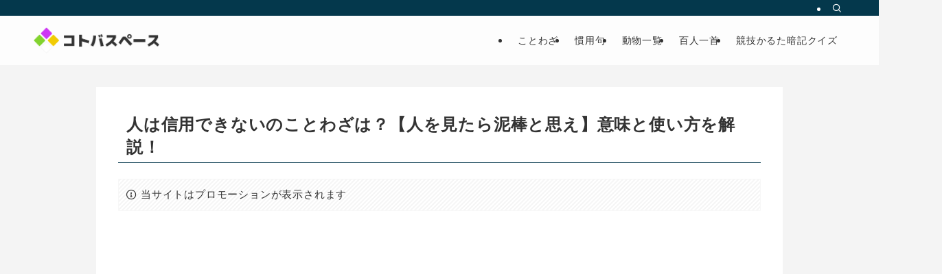

--- FILE ---
content_type: text/html; charset=UTF-8
request_url: https://kotoba-space.com/kotowaza/h/hitowomita/
body_size: 13547
content:
<!DOCTYPE html>
<html lang="ja" data-loaded="false" data-scrolled="false" data-spmenu="closed">
<head>
<meta charset="utf-8">
<meta name="format-detection" content="telephone=no">
<meta http-equiv="X-UA-Compatible" content="IE=edge">
<meta name="viewport" content="width=device-width, viewport-fit=cover">
<title>人は信用できないのことわざは？【人を見たら泥棒と思え】意味と使い方を解説！ | コトバスペース</title>
<meta name='robots' content='max-image-preview:large' />
	<style>img:is([sizes="auto" i], [sizes^="auto," i]) { contain-intrinsic-size: 3000px 1500px }</style>
	<link rel='dns-prefetch' href='//www.googletagmanager.com' />
<link rel='dns-prefetch' href='//pagead2.googlesyndication.com' />
<link rel="alternate" type="application/rss+xml" title="コトバスペース &raquo; フィード" href="https://kotoba-space.com/feed/" />
<link rel="alternate" type="application/rss+xml" title="コトバスペース &raquo; コメントフィード" href="https://kotoba-space.com/comments/feed/" />

<!-- SEO SIMPLE PACK 3.6.2 -->
<meta name="description" content="人は信用できないものだから簡単には信用せずに用心したほうがいいという意味のことわざは「人を見たら泥棒と思え」です。人を見たら泥棒と思え 意味人は信用できないものだから、簡単に信用せずに用心したほうがいいということ。解説使い方・事例類義語（同">
<link rel="canonical" href="https://kotoba-space.com/kotowaza/h/hitowomita/">
<meta property="og:locale" content="ja_JP">
<meta property="og:type" content="article">
<meta property="og:title" content="人は信用できないのことわざは？【人を見たら泥棒と思え】意味と使い方を解説！ | コトバスペース">
<meta property="og:description" content="人は信用できないものだから簡単には信用せずに用心したほうがいいという意味のことわざは「人を見たら泥棒と思え」です。人を見たら泥棒と思え 意味人は信用できないものだから、簡単に信用せずに用心したほうがいいということ。解説使い方・事例類義語（同">
<meta property="og:url" content="https://kotoba-space.com/kotowaza/h/hitowomita/">
<meta property="og:site_name" content="コトバスペース">
<meta name="twitter:card" content="summary_large_image">
<!-- Google Analytics (gtag.js) -->
<script async src="https://www.googletagmanager.com/gtag/js?id=G-FX25WY9MBQ"></script>
<script>
	window.dataLayer = window.dataLayer || [];
	function gtag(){dataLayer.push(arguments);}
	gtag("js", new Date());
	gtag("config", "G-FX25WY9MBQ");
</script>
	<!-- / SEO SIMPLE PACK -->

<link rel='stylesheet' id='wp-block-library-css' href='https://kotoba-space.com/wp-includes/css/dist/block-library/style.min.css?ver=6.8.3' type='text/css' media='all' />
<link rel='stylesheet' id='swell-icons-css' href='https://kotoba-space.com/wp-content/themes/swell/build/css/swell-icons.css?ver=2.13.0' type='text/css' media='all' />
<link rel='stylesheet' id='main_style-css' href='https://kotoba-space.com/wp-content/themes/swell/build/css/main.css?ver=2.13.0' type='text/css' media='all' />
<link rel='stylesheet' id='swell_blocks-css' href='https://kotoba-space.com/wp-content/themes/swell/build/css/blocks.css?ver=2.13.0' type='text/css' media='all' />
<style id='swell_custom-inline-css' type='text/css'>
:root{--swl-fz--content:4vw;--swl-letter_spacing:.05em;--swl-font_family:"Helvetica Neue", Arial, "Hiragino Kaku Gothic ProN", "Hiragino Sans", Meiryo, sans-serif;--swl-font_weight:400;--color_main:#04384c;--color_text:#333;--color_link:#1176d4;--color_htag:#04384c;--color_bg:#f4f4f4;--color_gradient1:#d8ffff;--color_gradient2:#87e7ff;--color_main_thin:rgba(5, 70, 95, 0.05 );--color_main_dark:rgba(3, 42, 57, 1 );--color_list_check:#04384c;--color_list_num:#04384c;--color_list_good:#86dd7b;--color_list_triangle:#f4e03a;--color_list_bad:#f36060;--color_faq_q:#d55656;--color_faq_a:#6599b7;--color_icon_good:#3cd250;--color_icon_good_bg:#ecffe9;--color_icon_bad:#4b73eb;--color_icon_bad_bg:#eafaff;--color_icon_info:#f578b4;--color_icon_info_bg:#fff0fa;--color_icon_announce:#ffa537;--color_icon_announce_bg:#fff5f0;--color_icon_pen:#7a7a7a;--color_icon_pen_bg:#f7f7f7;--color_icon_book:#787364;--color_icon_book_bg:#f8f6ef;--color_icon_point:#ffa639;--color_icon_check:#86d67c;--color_icon_batsu:#f36060;--color_icon_hatena:#5295cc;--color_icon_caution:#f7da38;--color_icon_memo:#84878a;--color_deep01:#e44141;--color_deep02:#3d79d5;--color_deep03:#63a84d;--color_deep04:#f09f4d;--color_pale01:#fff2f0;--color_pale02:#f3f8fd;--color_pale03:#f1f9ee;--color_pale04:#fdf9ee;--color_mark_blue:#b7e3ff;--color_mark_green:#bdf9c3;--color_mark_yellow:#fcf69f;--color_mark_orange:#ffddbc;--border01:solid 1px var(--color_main);--border02:double 4px var(--color_main);--border03:dashed 2px var(--color_border);--border04:solid 4px var(--color_gray);--card_posts_thumb_ratio:56.25%;--list_posts_thumb_ratio:61.805%;--big_posts_thumb_ratio:56.25%;--thumb_posts_thumb_ratio:61.805%;--blogcard_thumb_ratio:56.25%;--color_header_bg:#fdfdfd;--color_header_text:#333;--color_footer_bg:#fdfdfd;--color_footer_text:#333;--container_size:1200px;--article_size:1000px;--logo_size_sp:48px;--logo_size_pc:40px;--logo_size_pcfix:32px;}.swl-cell-bg[data-icon="doubleCircle"]{--cell-icon-color:#ffc977}.swl-cell-bg[data-icon="circle"]{--cell-icon-color:#94e29c}.swl-cell-bg[data-icon="triangle"]{--cell-icon-color:#eeda2f}.swl-cell-bg[data-icon="close"]{--cell-icon-color:#ec9191}.swl-cell-bg[data-icon="hatena"]{--cell-icon-color:#93c9da}.swl-cell-bg[data-icon="check"]{--cell-icon-color:#94e29c}.swl-cell-bg[data-icon="line"]{--cell-icon-color:#9b9b9b}.cap_box[data-colset="col1"]{--capbox-color:#f59b5f;--capbox-color--bg:#fff8eb}.cap_box[data-colset="col2"]{--capbox-color:#5fb9f5;--capbox-color--bg:#edf5ff}.cap_box[data-colset="col3"]{--capbox-color:#2fcd90;--capbox-color--bg:#eafaf2}.red_{--the-btn-color:#f74a4a;--the-btn-color2:#ffbc49;--the-solid-shadow: rgba(185, 56, 56, 1 )}.blue_{--the-btn-color:#338df4;--the-btn-color2:#35eaff;--the-solid-shadow: rgba(38, 106, 183, 1 )}.green_{--the-btn-color:#62d847;--the-btn-color2:#7bf7bd;--the-solid-shadow: rgba(74, 162, 53, 1 )}.is-style-btn_normal{--the-btn-radius:80px}.is-style-btn_solid{--the-btn-radius:80px}.is-style-btn_shiny{--the-btn-radius:80px}.is-style-btn_line{--the-btn-radius:80px}.post_content blockquote{padding:1.5em 2em 1.5em 3em}.post_content blockquote::before{content:"";display:block;width:5px;height:calc(100% - 3em);top:1.5em;left:1.5em;border-left:solid 1px rgba(180,180,180,.75);border-right:solid 1px rgba(180,180,180,.75);}.mark_blue{background:-webkit-linear-gradient(transparent 64%,var(--color_mark_blue) 0%);background:linear-gradient(transparent 64%,var(--color_mark_blue) 0%)}.mark_green{background:-webkit-linear-gradient(transparent 64%,var(--color_mark_green) 0%);background:linear-gradient(transparent 64%,var(--color_mark_green) 0%)}.mark_yellow{background:-webkit-linear-gradient(transparent 64%,var(--color_mark_yellow) 0%);background:linear-gradient(transparent 64%,var(--color_mark_yellow) 0%)}.mark_orange{background:-webkit-linear-gradient(transparent 64%,var(--color_mark_orange) 0%);background:linear-gradient(transparent 64%,var(--color_mark_orange) 0%)}[class*="is-style-icon_"]{color:#333;border-width:0}[class*="is-style-big_icon_"]{border-width:2px;border-style:solid}[data-col="gray"] .c-balloon__text{background:#f7f7f7;border-color:#ccc}[data-col="gray"] .c-balloon__before{border-right-color:#f7f7f7}[data-col="green"] .c-balloon__text{background:#d1f8c2;border-color:#9ddd93}[data-col="green"] .c-balloon__before{border-right-color:#d1f8c2}[data-col="blue"] .c-balloon__text{background:#e2f6ff;border-color:#93d2f0}[data-col="blue"] .c-balloon__before{border-right-color:#e2f6ff}[data-col="red"] .c-balloon__text{background:#ffebeb;border-color:#f48789}[data-col="red"] .c-balloon__before{border-right-color:#ffebeb}[data-col="yellow"] .c-balloon__text{background:#f9f7d2;border-color:#fbe593}[data-col="yellow"] .c-balloon__before{border-right-color:#f9f7d2}.-type-list2 .p-postList__body::after,.-type-big .p-postList__body::after{content: "READ MORE »";}.c-postThumb__cat{background-color:#04384c;color:#fff;background-image: repeating-linear-gradient(-45deg,rgba(255,255,255,.1),rgba(255,255,255,.1) 6px,transparent 6px,transparent 12px)}.post_content h2:where(:not([class^="swell-block-"]):not(.faq_q):not(.p-postList__title)){border-left:solid 8px var(--color_htag);padding:.75em 1em;background:rgba(4, 56, 76, 0.03 )}.post_content h2:where(:not([class^="swell-block-"]):not(.faq_q):not(.p-postList__title))::before{position:absolute;display:block;pointer-events:none}.post_content h3:where(:not([class^="swell-block-"]):not(.faq_q):not(.p-postList__title)){padding:0 .5em .5em}.post_content h3:where(:not([class^="swell-block-"]):not(.faq_q):not(.p-postList__title))::before{content:"";width:100%;height:2px;background: repeating-linear-gradient(90deg, var(--color_htag) 0%, var(--color_htag) 20%, rgba(6, 84, 114, 0.2 ) 90%, rgba(6, 84, 114, 0.2 ) 100%)}.post_content h4:where(:not([class^="swell-block-"]):not(.faq_q):not(.p-postList__title)){padding:0 0 0 16px;border-left:solid 2px var(--color_htag)}.post_content h2.is-style-section_ttl{padding-bottom:.75em}.post_content h2.is-style-section_ttl::after{position:absolute;top:auto;bottom:0;left:calc(50% - 1.25em);right:auto;display:block;width:2.5em;height:1px;border-radius:2px;pointer-events:none;background:currentColor;content:""}.post_content h2.is-style-section_ttl.has-text-align-left::after{left:0px;right:auto}.post_content h2.is-style-section_ttl.has-text-align-right::after{left:auto;right:0}.l-header__bar{color:#fff;background:var(--color_main)}.l-header__menuBtn{order:3}.l-header__customBtn{order:1}.c-gnav a::after{background:var(--color_main);width:100%;height:2px;transform:scaleX(0)}.p-spHeadMenu .menu-item.-current{border-bottom-color:var(--color_main)}.c-gnav > li:hover > a::after,.c-gnav > .-current > a::after{transform: scaleX(1)}.c-gnav .sub-menu{color:#333;background:#fff}.l-fixHeader::before{opacity:1}#pagetop{border-radius:50%}.c-widget__title.-spmenu{padding:.5em .75em;border-radius:var(--swl-radius--2, 0px);background:var(--color_main);color:#fff;}.c-widget__title.-footer{padding:.5em}.c-widget__title.-footer::before{content:"";bottom:0;left:0;width:40%;z-index:1;background:var(--color_main)}.c-widget__title.-footer::after{content:"";bottom:0;left:0;width:100%;background:var(--color_border)}.c-secTitle{border-left:solid 2px var(--color_main);padding:0em .75em}.p-spMenu{color:#333}.p-spMenu__inner::before{background:#fdfdfd;opacity:1}.p-spMenu__overlay{background:#000;opacity:0.6}[class*="page-numbers"]{color:#fff;background-color:#dedede}a{text-decoration: none}.l-topTitleArea.c-filterLayer::before{background-color:#000;opacity:0.2;content:""}@media screen and (min-width: 960px){:root{}}@media screen and (max-width: 959px){:root{}.l-header__logo{order:2;text-align:center}}@media screen and (min-width: 600px){:root{--swl-fz--content:17px;}}@media screen and (max-width: 599px){:root{}}@media (min-width: 1208px) {.alignwide{left:-100px;width:calc(100% + 200px);}}@media (max-width: 1208px) {.-sidebar-off .swell-block-fullWide__inner.l-container .alignwide{left:0px;width:100%;}}.l-fixHeader .l-fixHeader__gnav{order:0}[data-scrolled=true] .l-fixHeader[data-ready]{opacity:1;-webkit-transform:translateY(0)!important;transform:translateY(0)!important;visibility:visible}.-body-solid .l-fixHeader{box-shadow:0 2px 4px var(--swl-color_shadow)}.l-fixHeader__inner{align-items:stretch;color:var(--color_header_text);display:flex;padding-bottom:0;padding-top:0;position:relative;z-index:1}.l-fixHeader__logo{align-items:center;display:flex;line-height:1;margin-right:24px;order:0;padding:16px 0}.is-style-btn_normal a,.is-style-btn_shiny a{box-shadow:var(--swl-btn_shadow)}.c-shareBtns__btn,.is-style-balloon>.c-tabList .c-tabList__button,.p-snsCta,[class*=page-numbers]{box-shadow:var(--swl-box_shadow)}.p-articleThumb__img,.p-articleThumb__youtube{box-shadow:var(--swl-img_shadow)}.p-pickupBanners__item .c-bannerLink,.p-postList__thumb{box-shadow:0 2px 8px rgba(0,0,0,.1),0 4px 4px -4px rgba(0,0,0,.1)}.p-postList.-w-ranking li:before{background-image:repeating-linear-gradient(-45deg,hsla(0,0%,100%,.1),hsla(0,0%,100%,.1) 6px,transparent 0,transparent 12px);box-shadow:1px 1px 4px rgba(0,0,0,.2)}.l-header__bar{position:relative;width:100%}.l-header__bar .c-catchphrase{color:inherit;font-size:12px;letter-spacing:var(--swl-letter_spacing,.2px);line-height:14px;margin-right:auto;overflow:hidden;padding:4px 0;white-space:nowrap;width:50%}.l-header__bar .c-iconList .c-iconList__link{margin:0;padding:4px 6px}.l-header__barInner{align-items:center;display:flex;justify-content:flex-end}@media (min-width:960px){.-series .l-header__inner{align-items:stretch;display:flex}.-series .l-header__logo{align-items:center;display:flex;flex-wrap:wrap;margin-right:24px;padding:16px 0}.-series .l-header__logo .c-catchphrase{font-size:13px;padding:4px 0}.-series .c-headLogo{margin-right:16px}.-series-right .l-header__inner{justify-content:space-between}.-series-right .c-gnavWrap{margin-left:auto}.-series-right .w-header{margin-left:12px}.-series-left .w-header{margin-left:auto}}@media (min-width:960px) and (min-width:600px){.-series .c-headLogo{max-width:400px}}.c-gnav .sub-menu a:before,.c-listMenu a:before{-webkit-font-smoothing:antialiased;-moz-osx-font-smoothing:grayscale;font-family:icomoon!important;font-style:normal;font-variant:normal;font-weight:400;line-height:1;text-transform:none}.c-submenuToggleBtn{display:none}.c-listMenu a{padding:.75em 1em .75em 1.5em;transition:padding .25s}.c-listMenu a:hover{padding-left:1.75em;padding-right:.75em}.c-gnav .sub-menu a:before,.c-listMenu a:before{color:inherit;content:"\e921";display:inline-block;left:2px;position:absolute;top:50%;-webkit-transform:translateY(-50%);transform:translateY(-50%);vertical-align:middle}.widget_categories>ul>.cat-item>a,.wp-block-categories-list>li>a{padding-left:1.75em}.c-listMenu .children,.c-listMenu .sub-menu{margin:0}.c-listMenu .children a,.c-listMenu .sub-menu a{font-size:.9em;padding-left:2.5em}.c-listMenu .children a:before,.c-listMenu .sub-menu a:before{left:1em}.c-listMenu .children a:hover,.c-listMenu .sub-menu a:hover{padding-left:2.75em}.c-listMenu .children ul a,.c-listMenu .sub-menu ul a{padding-left:3.25em}.c-listMenu .children ul a:before,.c-listMenu .sub-menu ul a:before{left:1.75em}.c-listMenu .children ul a:hover,.c-listMenu .sub-menu ul a:hover{padding-left:3.5em}.c-gnav li:hover>.sub-menu{opacity:1;visibility:visible}.c-gnav .sub-menu:before{background:inherit;content:"";height:100%;left:0;position:absolute;top:0;width:100%;z-index:0}.c-gnav .sub-menu .sub-menu{left:100%;top:0;z-index:-1}.c-gnav .sub-menu a{padding-left:2em}.c-gnav .sub-menu a:before{left:.5em}.c-gnav .sub-menu a:hover .ttl{left:4px}:root{--color_content_bg:#fff;}.c-widget__title.-side{border-left:solid 2px var(--color_main);padding:0em .75em}@media screen and (min-width: 960px){:root{}}@media screen and (max-width: 959px){:root{}}@media screen and (min-width: 600px){:root{}}@media screen and (max-width: 599px){:root{}}.l-content{padding-top:4vw}.p-breadcrumb+.l-content{padding-top:0}.-frame-on .l-mainContent{background:#fff;border-radius:var(--swl-radius--4,0);padding:3vw}.-frame-on-sidebar #sidebar .c-widget{background:#fff;border-radius:var(--swl-radius--4,0);padding:16px}.-frame-on-sidebar #sidebar .widget_swell_prof_widget{padding:0!important}.-frame-on-sidebar #sidebar .p-profileBox{background:#fff;border:none;color:#333}.-frame-on-sidebar #sidebar .calendar_wrap{border:none;padding:0}.-frame-border .l-mainContent,.-frame-border.-frame-on-sidebar #sidebar .c-widget{box-shadow:0 0 1px var(--swl-color_shadow)}.swell-block-fullWide__inner .alignwide{left:0;width:100%}.swell-block-fullWide__inner .alignfull{left:calc(0px - var(--swl-fw_inner_pad, 0))!important;margin-left:0!important;margin-right:0!important;width:calc(100% + var(--swl-fw_inner_pad, 0)*2)!important}@media not all and (min-width:960px){.alignwide,.l-content .alignfull{left:-3vw;width:calc(100% + 6vw)}.l-content{padding-left:2vw;padding-right:2vw}.-frame-on{--swl-pad_container:2vw;--swl-h2-margin--x:-3vw}.-frame-off-sidebar .l-sidebar{padding-left:1vw;padding-right:1vw}.swell-block-fullWide__inner.l-article{--swl-fw_inner_pad:calc(var(--swl-pad_container, 2vw) + 3vw)}.swell-block-fullWide__inner.l-container{--swl-fw_inner_pad:var(--swl-pad_container,2vw)}.swell-block-fullWide__inner.l-article .alignwide{left:-1.5vw;width:calc(100% + 3vw)}}@media (min-width:960px){.alignwide,.l-content .alignfull{left:-48px;width:calc(100% + 96px)}.l-content .c-widget .alignfull{left:-32px;width:calc(100% + 64px)}.-frame-on .l-mainContent{padding:32px}.swell-block-fullWide__inner.l-article{--swl-fw_inner_pad:calc(var(--swl-pad_post_content) + 32px)}.swell-block-fullWide__inner.l-container{--swl-fw_inner_pad:16px}.swell-block-fullWide__inner.l-article .alignwide{left:-16px;width:calc(100% + 32px)}}@media (min-width:600px){.l-content{padding-top:2em}}.-index-off .p-toc,.swell-toc-placeholder:empty{display:none}.p-toc.-modal{height:100%;margin:0;overflow-y:auto;padding:0}#main_content .p-toc{border-radius:var(--swl-radius--2,0);margin:4em auto;max-width:800px}#sidebar .p-toc{margin-top:-.5em}.p-toc .__pn:before{content:none!important;counter-increment:none}.p-toc .__prev{margin:0 0 1em}.p-toc .__next{margin:1em 0 0}.p-toc.is-omitted:not([data-omit=ct]) [data-level="2"] .p-toc__childList{height:0;margin-bottom:-.5em;visibility:hidden}.p-toc.is-omitted:not([data-omit=nest]){position:relative}.p-toc.is-omitted:not([data-omit=nest]):before{background:linear-gradient(hsla(0,0%,100%,0),var(--color_bg));bottom:5em;content:"";height:4em;left:0;opacity:.75;pointer-events:none;position:absolute;width:100%;z-index:1}.p-toc.is-omitted:not([data-omit=nest]):after{background:var(--color_bg);bottom:0;content:"";height:5em;left:0;opacity:.75;position:absolute;width:100%;z-index:1}.p-toc.is-omitted:not([data-omit=nest]) .__next,.p-toc.is-omitted:not([data-omit=nest]) [data-omit="1"]{display:none}.p-toc .p-toc__expandBtn{background-color:#f7f7f7;border:rgba(0,0,0,.2);border-radius:5em;box-shadow:0 0 0 1px #bbb;color:#333;display:block;font-size:14px;line-height:1.5;margin:.75em auto 0;min-width:6em;padding:.5em 1em;position:relative;transition:box-shadow .25s;z-index:2}.p-toc[data-omit=nest] .p-toc__expandBtn{display:inline-block;font-size:13px;margin:0 0 0 1.25em;padding:.5em .75em}.p-toc:not([data-omit=nest]) .p-toc__expandBtn:after,.p-toc:not([data-omit=nest]) .p-toc__expandBtn:before{border-top-color:inherit;border-top-style:dotted;border-top-width:3px;content:"";display:block;height:1px;position:absolute;top:calc(50% - 1px);transition:border-color .25s;width:100%;width:22px}.p-toc:not([data-omit=nest]) .p-toc__expandBtn:before{right:calc(100% + 1em)}.p-toc:not([data-omit=nest]) .p-toc__expandBtn:after{left:calc(100% + 1em)}.p-toc.is-expanded .p-toc__expandBtn{border-color:transparent}.p-toc__ttl{display:block;font-size:1.2em;line-height:1;position:relative;text-align:center}.p-toc__ttl:before{content:"\e918";display:inline-block;font-family:icomoon;margin-right:.5em;padding-bottom:2px;vertical-align:middle}#index_modal .p-toc__ttl{margin-bottom:.5em}.p-toc__list li{line-height:1.6}.p-toc__list>li+li{margin-top:.5em}.p-toc__list .p-toc__childList{padding-left:.5em}.p-toc__list [data-level="3"]{font-size:.9em}.p-toc__list .mininote{display:none}.post_content .p-toc__list{padding-left:0}#sidebar .p-toc__list{margin-bottom:0}#sidebar .p-toc__list .p-toc__childList{padding-left:0}.p-toc__link{color:inherit;font-size:inherit;text-decoration:none}.p-toc__link:hover{opacity:.8}.p-toc.-double{background:var(--color_gray);background:linear-gradient(-45deg,transparent 25%,var(--color_gray) 25%,var(--color_gray) 50%,transparent 50%,transparent 75%,var(--color_gray) 75%,var(--color_gray));background-clip:padding-box;background-size:4px 4px;border-bottom:4px double var(--color_border);border-top:4px double var(--color_border);padding:1.5em 1em 1em}.p-toc.-double .p-toc__ttl{margin-bottom:.75em}@media (min-width:960px){#main_content .p-toc{width:92%}}@media (hover:hover){.p-toc .p-toc__expandBtn:hover{border-color:transparent;box-shadow:0 0 0 2px currentcolor}}@media (min-width:600px){.p-toc.-double{padding:2em}}
</style>
<link rel='stylesheet' id='swell-parts/footer-css' href='https://kotoba-space.com/wp-content/themes/swell/build/css/modules/parts/footer.css?ver=2.13.0' type='text/css' media='all' />
<link rel='stylesheet' id='swell-page/page-css' href='https://kotoba-space.com/wp-content/themes/swell/build/css/modules/page/page.css?ver=2.13.0' type='text/css' media='all' />
<style id='classic-theme-styles-inline-css' type='text/css'>
/*! This file is auto-generated */
.wp-block-button__link{color:#fff;background-color:#32373c;border-radius:9999px;box-shadow:none;text-decoration:none;padding:calc(.667em + 2px) calc(1.333em + 2px);font-size:1.125em}.wp-block-file__button{background:#32373c;color:#fff;text-decoration:none}
</style>
<style id='global-styles-inline-css' type='text/css'>
:root{--wp--preset--aspect-ratio--square: 1;--wp--preset--aspect-ratio--4-3: 4/3;--wp--preset--aspect-ratio--3-4: 3/4;--wp--preset--aspect-ratio--3-2: 3/2;--wp--preset--aspect-ratio--2-3: 2/3;--wp--preset--aspect-ratio--16-9: 16/9;--wp--preset--aspect-ratio--9-16: 9/16;--wp--preset--color--black: #000;--wp--preset--color--cyan-bluish-gray: #abb8c3;--wp--preset--color--white: #fff;--wp--preset--color--pale-pink: #f78da7;--wp--preset--color--vivid-red: #cf2e2e;--wp--preset--color--luminous-vivid-orange: #ff6900;--wp--preset--color--luminous-vivid-amber: #fcb900;--wp--preset--color--light-green-cyan: #7bdcb5;--wp--preset--color--vivid-green-cyan: #00d084;--wp--preset--color--pale-cyan-blue: #8ed1fc;--wp--preset--color--vivid-cyan-blue: #0693e3;--wp--preset--color--vivid-purple: #9b51e0;--wp--preset--color--swl-main: var(--color_main);--wp--preset--color--swl-main-thin: var(--color_main_thin);--wp--preset--color--swl-gray: var(--color_gray);--wp--preset--color--swl-deep-01: var(--color_deep01);--wp--preset--color--swl-deep-02: var(--color_deep02);--wp--preset--color--swl-deep-03: var(--color_deep03);--wp--preset--color--swl-deep-04: var(--color_deep04);--wp--preset--color--swl-pale-01: var(--color_pale01);--wp--preset--color--swl-pale-02: var(--color_pale02);--wp--preset--color--swl-pale-03: var(--color_pale03);--wp--preset--color--swl-pale-04: var(--color_pale04);--wp--preset--gradient--vivid-cyan-blue-to-vivid-purple: linear-gradient(135deg,rgba(6,147,227,1) 0%,rgb(155,81,224) 100%);--wp--preset--gradient--light-green-cyan-to-vivid-green-cyan: linear-gradient(135deg,rgb(122,220,180) 0%,rgb(0,208,130) 100%);--wp--preset--gradient--luminous-vivid-amber-to-luminous-vivid-orange: linear-gradient(135deg,rgba(252,185,0,1) 0%,rgba(255,105,0,1) 100%);--wp--preset--gradient--luminous-vivid-orange-to-vivid-red: linear-gradient(135deg,rgba(255,105,0,1) 0%,rgb(207,46,46) 100%);--wp--preset--gradient--very-light-gray-to-cyan-bluish-gray: linear-gradient(135deg,rgb(238,238,238) 0%,rgb(169,184,195) 100%);--wp--preset--gradient--cool-to-warm-spectrum: linear-gradient(135deg,rgb(74,234,220) 0%,rgb(151,120,209) 20%,rgb(207,42,186) 40%,rgb(238,44,130) 60%,rgb(251,105,98) 80%,rgb(254,248,76) 100%);--wp--preset--gradient--blush-light-purple: linear-gradient(135deg,rgb(255,206,236) 0%,rgb(152,150,240) 100%);--wp--preset--gradient--blush-bordeaux: linear-gradient(135deg,rgb(254,205,165) 0%,rgb(254,45,45) 50%,rgb(107,0,62) 100%);--wp--preset--gradient--luminous-dusk: linear-gradient(135deg,rgb(255,203,112) 0%,rgb(199,81,192) 50%,rgb(65,88,208) 100%);--wp--preset--gradient--pale-ocean: linear-gradient(135deg,rgb(255,245,203) 0%,rgb(182,227,212) 50%,rgb(51,167,181) 100%);--wp--preset--gradient--electric-grass: linear-gradient(135deg,rgb(202,248,128) 0%,rgb(113,206,126) 100%);--wp--preset--gradient--midnight: linear-gradient(135deg,rgb(2,3,129) 0%,rgb(40,116,252) 100%);--wp--preset--font-size--small: 0.9em;--wp--preset--font-size--medium: 1.1em;--wp--preset--font-size--large: 1.25em;--wp--preset--font-size--x-large: 42px;--wp--preset--font-size--xs: 0.75em;--wp--preset--font-size--huge: 1.6em;--wp--preset--spacing--20: 0.44rem;--wp--preset--spacing--30: 0.67rem;--wp--preset--spacing--40: 1rem;--wp--preset--spacing--50: 1.5rem;--wp--preset--spacing--60: 2.25rem;--wp--preset--spacing--70: 3.38rem;--wp--preset--spacing--80: 5.06rem;--wp--preset--shadow--natural: 6px 6px 9px rgba(0, 0, 0, 0.2);--wp--preset--shadow--deep: 12px 12px 50px rgba(0, 0, 0, 0.4);--wp--preset--shadow--sharp: 6px 6px 0px rgba(0, 0, 0, 0.2);--wp--preset--shadow--outlined: 6px 6px 0px -3px rgba(255, 255, 255, 1), 6px 6px rgba(0, 0, 0, 1);--wp--preset--shadow--crisp: 6px 6px 0px rgba(0, 0, 0, 1);}:where(.is-layout-flex){gap: 0.5em;}:where(.is-layout-grid){gap: 0.5em;}body .is-layout-flex{display: flex;}.is-layout-flex{flex-wrap: wrap;align-items: center;}.is-layout-flex > :is(*, div){margin: 0;}body .is-layout-grid{display: grid;}.is-layout-grid > :is(*, div){margin: 0;}:where(.wp-block-columns.is-layout-flex){gap: 2em;}:where(.wp-block-columns.is-layout-grid){gap: 2em;}:where(.wp-block-post-template.is-layout-flex){gap: 1.25em;}:where(.wp-block-post-template.is-layout-grid){gap: 1.25em;}.has-black-color{color: var(--wp--preset--color--black) !important;}.has-cyan-bluish-gray-color{color: var(--wp--preset--color--cyan-bluish-gray) !important;}.has-white-color{color: var(--wp--preset--color--white) !important;}.has-pale-pink-color{color: var(--wp--preset--color--pale-pink) !important;}.has-vivid-red-color{color: var(--wp--preset--color--vivid-red) !important;}.has-luminous-vivid-orange-color{color: var(--wp--preset--color--luminous-vivid-orange) !important;}.has-luminous-vivid-amber-color{color: var(--wp--preset--color--luminous-vivid-amber) !important;}.has-light-green-cyan-color{color: var(--wp--preset--color--light-green-cyan) !important;}.has-vivid-green-cyan-color{color: var(--wp--preset--color--vivid-green-cyan) !important;}.has-pale-cyan-blue-color{color: var(--wp--preset--color--pale-cyan-blue) !important;}.has-vivid-cyan-blue-color{color: var(--wp--preset--color--vivid-cyan-blue) !important;}.has-vivid-purple-color{color: var(--wp--preset--color--vivid-purple) !important;}.has-black-background-color{background-color: var(--wp--preset--color--black) !important;}.has-cyan-bluish-gray-background-color{background-color: var(--wp--preset--color--cyan-bluish-gray) !important;}.has-white-background-color{background-color: var(--wp--preset--color--white) !important;}.has-pale-pink-background-color{background-color: var(--wp--preset--color--pale-pink) !important;}.has-vivid-red-background-color{background-color: var(--wp--preset--color--vivid-red) !important;}.has-luminous-vivid-orange-background-color{background-color: var(--wp--preset--color--luminous-vivid-orange) !important;}.has-luminous-vivid-amber-background-color{background-color: var(--wp--preset--color--luminous-vivid-amber) !important;}.has-light-green-cyan-background-color{background-color: var(--wp--preset--color--light-green-cyan) !important;}.has-vivid-green-cyan-background-color{background-color: var(--wp--preset--color--vivid-green-cyan) !important;}.has-pale-cyan-blue-background-color{background-color: var(--wp--preset--color--pale-cyan-blue) !important;}.has-vivid-cyan-blue-background-color{background-color: var(--wp--preset--color--vivid-cyan-blue) !important;}.has-vivid-purple-background-color{background-color: var(--wp--preset--color--vivid-purple) !important;}.has-black-border-color{border-color: var(--wp--preset--color--black) !important;}.has-cyan-bluish-gray-border-color{border-color: var(--wp--preset--color--cyan-bluish-gray) !important;}.has-white-border-color{border-color: var(--wp--preset--color--white) !important;}.has-pale-pink-border-color{border-color: var(--wp--preset--color--pale-pink) !important;}.has-vivid-red-border-color{border-color: var(--wp--preset--color--vivid-red) !important;}.has-luminous-vivid-orange-border-color{border-color: var(--wp--preset--color--luminous-vivid-orange) !important;}.has-luminous-vivid-amber-border-color{border-color: var(--wp--preset--color--luminous-vivid-amber) !important;}.has-light-green-cyan-border-color{border-color: var(--wp--preset--color--light-green-cyan) !important;}.has-vivid-green-cyan-border-color{border-color: var(--wp--preset--color--vivid-green-cyan) !important;}.has-pale-cyan-blue-border-color{border-color: var(--wp--preset--color--pale-cyan-blue) !important;}.has-vivid-cyan-blue-border-color{border-color: var(--wp--preset--color--vivid-cyan-blue) !important;}.has-vivid-purple-border-color{border-color: var(--wp--preset--color--vivid-purple) !important;}.has-vivid-cyan-blue-to-vivid-purple-gradient-background{background: var(--wp--preset--gradient--vivid-cyan-blue-to-vivid-purple) !important;}.has-light-green-cyan-to-vivid-green-cyan-gradient-background{background: var(--wp--preset--gradient--light-green-cyan-to-vivid-green-cyan) !important;}.has-luminous-vivid-amber-to-luminous-vivid-orange-gradient-background{background: var(--wp--preset--gradient--luminous-vivid-amber-to-luminous-vivid-orange) !important;}.has-luminous-vivid-orange-to-vivid-red-gradient-background{background: var(--wp--preset--gradient--luminous-vivid-orange-to-vivid-red) !important;}.has-very-light-gray-to-cyan-bluish-gray-gradient-background{background: var(--wp--preset--gradient--very-light-gray-to-cyan-bluish-gray) !important;}.has-cool-to-warm-spectrum-gradient-background{background: var(--wp--preset--gradient--cool-to-warm-spectrum) !important;}.has-blush-light-purple-gradient-background{background: var(--wp--preset--gradient--blush-light-purple) !important;}.has-blush-bordeaux-gradient-background{background: var(--wp--preset--gradient--blush-bordeaux) !important;}.has-luminous-dusk-gradient-background{background: var(--wp--preset--gradient--luminous-dusk) !important;}.has-pale-ocean-gradient-background{background: var(--wp--preset--gradient--pale-ocean) !important;}.has-electric-grass-gradient-background{background: var(--wp--preset--gradient--electric-grass) !important;}.has-midnight-gradient-background{background: var(--wp--preset--gradient--midnight) !important;}.has-small-font-size{font-size: var(--wp--preset--font-size--small) !important;}.has-medium-font-size{font-size: var(--wp--preset--font-size--medium) !important;}.has-large-font-size{font-size: var(--wp--preset--font-size--large) !important;}.has-x-large-font-size{font-size: var(--wp--preset--font-size--x-large) !important;}
:where(.wp-block-post-template.is-layout-flex){gap: 1.25em;}:where(.wp-block-post-template.is-layout-grid){gap: 1.25em;}
:where(.wp-block-columns.is-layout-flex){gap: 2em;}:where(.wp-block-columns.is-layout-grid){gap: 2em;}
:root :where(.wp-block-pullquote){font-size: 1.5em;line-height: 1.6;}
</style>
<link rel='stylesheet' id='tablepress-default-css' href='https://kotoba-space.com/wp-content/tablepress-combined.min.css?ver=104' type='text/css' media='all' />
<link rel='stylesheet' id='child_style-css' href='https://kotoba-space.com/wp-content/themes/swell_child/style.css?ver=20220819122317' type='text/css' media='all' />

<noscript><link href="https://kotoba-space.com/wp-content/themes/swell/build/css/noscript.css" rel="stylesheet"></noscript>
<link rel="https://api.w.org/" href="https://kotoba-space.com/wp-json/" /><link rel="alternate" title="JSON" type="application/json" href="https://kotoba-space.com/wp-json/wp/v2/pages/364" /><link rel='shortlink' href='https://kotoba-space.com/?p=364' />
<meta name="generator" content="Site Kit by Google 1.170.0" />
<!-- Site Kit が追加した Google AdSense メタタグ -->
<meta name="google-adsense-platform-account" content="ca-host-pub-2644536267352236">
<meta name="google-adsense-platform-domain" content="sitekit.withgoogle.com">
<!-- Site Kit が追加した End Google AdSense メタタグ -->

<!-- Google AdSense スニペット (Site Kit が追加) -->
<script type="text/javascript" async="async" src="https://pagead2.googlesyndication.com/pagead/js/adsbygoogle.js?client=ca-pub-4992130041033929&amp;host=ca-host-pub-2644536267352236" crossorigin="anonymous"></script>

<!-- (ここまで) Google AdSense スニペット (Site Kit が追加) -->
<link rel="icon" href="https://kotoba-space.com/wp-content/uploads/2021/10/cropped-SiteIcon2-32x32.png" sizes="32x32" />
<link rel="icon" href="https://kotoba-space.com/wp-content/uploads/2021/10/cropped-SiteIcon2-192x192.png" sizes="192x192" />
<link rel="apple-touch-icon" href="https://kotoba-space.com/wp-content/uploads/2021/10/cropped-SiteIcon2-180x180.png" />
<meta name="msapplication-TileImage" content="https://kotoba-space.com/wp-content/uploads/2021/10/cropped-SiteIcon2-270x270.png" />

<link rel="stylesheet" href="https://kotoba-space.com/wp-content/themes/swell/build/css/print.css" media="print" >
</head>
<body>
<div id="body_wrap" class="wp-singular page-template-default page page-id-364 page-child parent-pageid-520 wp-theme-swell wp-child-theme-swell_child -body-solid -index-off -sidebar-off -frame-on -frame-on-sidebar id_364" >
<div id="sp_menu" class="p-spMenu -right"><div class="p-spMenu__inner"><div class="p-spMenu__closeBtn"><button class="c-iconBtn -menuBtn c-plainBtn" data-onclick="toggleMenu" aria-label="メニューを閉じる"><i class="c-iconBtn__icon icon-close-thin"></i></button></div><div class="p-spMenu__body"><div class="c-widget__title -spmenu">MENU</div><div class="p-spMenu__nav"><ul class="c-spnav c-listMenu"><li class="menu-item menu-item-type-post_type menu-item-object-page menu-item-has-children menu-item-1117"><a href="https://kotoba-space.com/kotowaza/" data-wpel-link="internal">ことわざ</a><ul class="sub-menu"><li class="menu-item menu-item-type-post_type menu-item-object-page menu-item-956"><a href="https://kotoba-space.com/kotowaza/doubutsu/" data-wpel-link="internal">どうぶつ登場シリーズ</a></li><li class="menu-item menu-item-type-post_type menu-item-object-page menu-item-963"><a href="https://kotoba-space.com/kotowaza/mushi/" data-wpel-link="internal">むし登場シリーズ</a></li><li class="menu-item menu-item-type-post_type menu-item-object-page menu-item-1092"><a href="https://kotoba-space.com/kotowaza/a/" data-wpel-link="internal">あ行から始まることわざ</a></li><li class="menu-item menu-item-type-post_type menu-item-object-page menu-item-1091"><a href="https://kotoba-space.com/kotowaza/k/" data-wpel-link="internal">か行から始まることわざ</a></li><li class="menu-item menu-item-type-post_type menu-item-object-page menu-item-1090"><a href="https://kotoba-space.com/kotowaza/s/" data-wpel-link="internal">さ行から始まることわざ</a></li><li class="menu-item menu-item-type-post_type menu-item-object-page menu-item-1089"><a href="https://kotoba-space.com/kotowaza/t/" data-wpel-link="internal">た行から始まることわざ</a></li><li class="menu-item menu-item-type-post_type menu-item-object-page menu-item-1088"><a href="https://kotoba-space.com/kotowaza/n/" data-wpel-link="internal">な行から始まることわざ</a></li><li class="menu-item menu-item-type-post_type menu-item-object-page menu-item-1087"><a href="https://kotoba-space.com/kotowaza/h/" data-wpel-link="internal">は行から始まることわざ</a></li><li class="menu-item menu-item-type-post_type menu-item-object-page menu-item-1086"><a href="https://kotoba-space.com/kotowaza/m/" data-wpel-link="internal">ま行から始まることわざ</a></li><li class="menu-item menu-item-type-post_type menu-item-object-page menu-item-1085"><a href="https://kotoba-space.com/kotowaza/y/" data-wpel-link="internal">や行から始まることわざ</a></li><li class="menu-item menu-item-type-post_type menu-item-object-page menu-item-1084"><a href="https://kotoba-space.com/kotowaza/r/" data-wpel-link="internal">ら行から始まることわざ</a></li><li class="menu-item menu-item-type-post_type menu-item-object-page menu-item-1083"><a href="https://kotoba-space.com/kotowaza/w/" data-wpel-link="internal">わ行から始まることわざ</a></li></ul></li><li class="menu-item menu-item-type-post_type menu-item-object-page current-page-ancestor menu-item-has-children menu-item-906"><a href="https://kotoba-space.com/kanyouku/" data-wpel-link="internal">慣用句</a><ul class="sub-menu"><li class="menu-item menu-item-type-post_type menu-item-object-page menu-item-1102"><a href="https://kotoba-space.com/kanyouku/a/" data-wpel-link="internal">あ行から始まる慣用句</a></li><li class="menu-item menu-item-type-post_type menu-item-object-page menu-item-1101"><a href="https://kotoba-space.com/kanyouku/k/" data-wpel-link="internal">か行から始まる慣用句</a></li><li class="menu-item menu-item-type-post_type menu-item-object-page menu-item-1100"><a href="https://kotoba-space.com/kanyouku/s/" data-wpel-link="internal">さ行から始まる慣用句</a></li><li class="menu-item menu-item-type-post_type menu-item-object-page menu-item-1099"><a href="https://kotoba-space.com/kanyouku/t/" data-wpel-link="internal">た行から始まる慣用句</a></li><li class="menu-item menu-item-type-post_type menu-item-object-page menu-item-1098"><a href="https://kotoba-space.com/kanyouku/n/" data-wpel-link="internal">な行から始まる慣用句</a></li><li class="menu-item menu-item-type-post_type menu-item-object-page menu-item-1097"><a href="https://kotoba-space.com/kanyouku/h/" data-wpel-link="internal">は行から始まる慣用句</a></li><li class="menu-item menu-item-type-post_type menu-item-object-page current-page-ancestor menu-item-1096"><a href="https://kotoba-space.com/kanyouku/m/" data-wpel-link="internal">ま行から始まる慣用句</a></li></ul></li><li class="menu-item menu-item-type-post_type menu-item-object-page menu-item-1401"><a href="https://kotoba-space.com/doubutsu-siritori/" data-wpel-link="internal">動物一覧</a></li><li class="menu-item menu-item-type-post_type menu-item-object-page menu-item-has-children menu-item-1042"><a href="https://kotoba-space.com/hyakuninissyu/" data-wpel-link="internal">百人一首</a><ul class="sub-menu"><li class="menu-item menu-item-type-post_type menu-item-object-page menu-item-2441"><a href="https://kotoba-space.com/hyakuninissyu/karuta-manga/" data-wpel-link="internal">百人一首を学べる漫画</a></li></ul></li><li class="menu-item menu-item-type-post_type menu-item-object-page menu-item-1770"><a href="https://kotoba-space.com/kyougikarutaquiz/" data-wpel-link="internal">競技かるた暗記クイズ</a></li></ul></div></div></div><div class="p-spMenu__overlay c-overlay" data-onclick="toggleMenu"></div></div><header id="header" class="l-header -series -series-right" data-spfix="1"><div class="l-header__bar pc_"><div class="l-header__barInner l-container"><ul class="c-iconList"><li class="c-iconList__item -search"><button class="c-iconList__link c-plainBtn u-fz-14 hov-flash" data-onclick="toggleSearch" aria-label="検索"><i class="c-iconList__icon icon-search" role="presentation"></i></button></li></ul></div></div><div class="l-header__inner l-container"><div class="l-header__logo"><div class="c-headLogo -img"><a href="https://kotoba-space.com/" title="コトバスペース" class="c-headLogo__link" rel="home" data-wpel-link="internal"><img width="400" height="87" src="https://kotoba-space.com/wp-content/uploads/Kotoba_logo.png" alt="コトバスペース" class="c-headLogo__img" sizes="(max-width: 959px) 50vw, 800px" decoding="async" loading="eager" ></a></div></div><nav id="gnav" class="l-header__gnav c-gnavWrap"><ul class="c-gnav"><li class="menu-item menu-item-type-post_type menu-item-object-page menu-item-has-children menu-item-1117"><a href="https://kotoba-space.com/kotowaza/" data-wpel-link="internal"><span class="ttl">ことわざ</span></a><ul class="sub-menu"><li class="menu-item menu-item-type-post_type menu-item-object-page menu-item-956"><a href="https://kotoba-space.com/kotowaza/doubutsu/" data-wpel-link="internal"><span class="ttl">どうぶつ登場シリーズ</span></a></li><li class="menu-item menu-item-type-post_type menu-item-object-page menu-item-963"><a href="https://kotoba-space.com/kotowaza/mushi/" data-wpel-link="internal"><span class="ttl">むし登場シリーズ</span></a></li><li class="menu-item menu-item-type-post_type menu-item-object-page menu-item-1092"><a href="https://kotoba-space.com/kotowaza/a/" data-wpel-link="internal"><span class="ttl">あ行から始まることわざ</span></a></li><li class="menu-item menu-item-type-post_type menu-item-object-page menu-item-1091"><a href="https://kotoba-space.com/kotowaza/k/" data-wpel-link="internal"><span class="ttl">か行から始まることわざ</span></a></li><li class="menu-item menu-item-type-post_type menu-item-object-page menu-item-1090"><a href="https://kotoba-space.com/kotowaza/s/" data-wpel-link="internal"><span class="ttl">さ行から始まることわざ</span></a></li><li class="menu-item menu-item-type-post_type menu-item-object-page menu-item-1089"><a href="https://kotoba-space.com/kotowaza/t/" data-wpel-link="internal"><span class="ttl">た行から始まることわざ</span></a></li><li class="menu-item menu-item-type-post_type menu-item-object-page menu-item-1088"><a href="https://kotoba-space.com/kotowaza/n/" data-wpel-link="internal"><span class="ttl">な行から始まることわざ</span></a></li><li class="menu-item menu-item-type-post_type menu-item-object-page menu-item-1087"><a href="https://kotoba-space.com/kotowaza/h/" data-wpel-link="internal"><span class="ttl">は行から始まることわざ</span></a></li><li class="menu-item menu-item-type-post_type menu-item-object-page menu-item-1086"><a href="https://kotoba-space.com/kotowaza/m/" data-wpel-link="internal"><span class="ttl">ま行から始まることわざ</span></a></li><li class="menu-item menu-item-type-post_type menu-item-object-page menu-item-1085"><a href="https://kotoba-space.com/kotowaza/y/" data-wpel-link="internal"><span class="ttl">や行から始まることわざ</span></a></li><li class="menu-item menu-item-type-post_type menu-item-object-page menu-item-1084"><a href="https://kotoba-space.com/kotowaza/r/" data-wpel-link="internal"><span class="ttl">ら行から始まることわざ</span></a></li><li class="menu-item menu-item-type-post_type menu-item-object-page menu-item-1083"><a href="https://kotoba-space.com/kotowaza/w/" data-wpel-link="internal"><span class="ttl">わ行から始まることわざ</span></a></li></ul></li><li class="menu-item menu-item-type-post_type menu-item-object-page menu-item-has-children menu-item-906"><a href="https://kotoba-space.com/kanyouku/" data-wpel-link="internal"><span class="ttl">慣用句</span></a><ul class="sub-menu"><li class="menu-item menu-item-type-post_type menu-item-object-page menu-item-1102"><a href="https://kotoba-space.com/kanyouku/a/" data-wpel-link="internal"><span class="ttl">あ行から始まる慣用句</span></a></li><li class="menu-item menu-item-type-post_type menu-item-object-page menu-item-1101"><a href="https://kotoba-space.com/kanyouku/k/" data-wpel-link="internal"><span class="ttl">か行から始まる慣用句</span></a></li><li class="menu-item menu-item-type-post_type menu-item-object-page menu-item-1100"><a href="https://kotoba-space.com/kanyouku/s/" data-wpel-link="internal"><span class="ttl">さ行から始まる慣用句</span></a></li><li class="menu-item menu-item-type-post_type menu-item-object-page menu-item-1099"><a href="https://kotoba-space.com/kanyouku/t/" data-wpel-link="internal"><span class="ttl">た行から始まる慣用句</span></a></li><li class="menu-item menu-item-type-post_type menu-item-object-page menu-item-1098"><a href="https://kotoba-space.com/kanyouku/n/" data-wpel-link="internal"><span class="ttl">な行から始まる慣用句</span></a></li><li class="menu-item menu-item-type-post_type menu-item-object-page menu-item-1097"><a href="https://kotoba-space.com/kanyouku/h/" data-wpel-link="internal"><span class="ttl">は行から始まる慣用句</span></a></li><li class="menu-item menu-item-type-post_type menu-item-object-page menu-item-1096"><a href="https://kotoba-space.com/kanyouku/m/" data-wpel-link="internal"><span class="ttl">ま行から始まる慣用句</span></a></li></ul></li><li class="menu-item menu-item-type-post_type menu-item-object-page current-page-ancestor menu-item-1401"><a href="https://kotoba-space.com/doubutsu-siritori/" data-wpel-link="internal"><span class="ttl">動物一覧</span></a></li><li class="menu-item menu-item-type-post_type menu-item-object-page menu-item-has-children menu-item-1042"><a href="https://kotoba-space.com/hyakuninissyu/" data-wpel-link="internal"><span class="ttl">百人一首</span></a><ul class="sub-menu"><li class="menu-item menu-item-type-post_type menu-item-object-page menu-item-2441"><a href="https://kotoba-space.com/hyakuninissyu/karuta-manga/" data-wpel-link="internal"><span class="ttl">百人一首を学べる漫画</span></a></li></ul></li><li class="menu-item menu-item-type-post_type menu-item-object-page menu-item-1770"><a href="https://kotoba-space.com/kyougikarutaquiz/" data-wpel-link="internal"><span class="ttl">競技かるた暗記クイズ</span></a></li></ul></nav><div class="l-header__customBtn sp_"><button class="c-iconBtn c-plainBtn" data-onclick="toggleSearch" aria-label="検索ボタン"><i class="c-iconBtn__icon icon-search"></i></button></div><div class="l-header__menuBtn sp_"><button class="c-iconBtn -menuBtn c-plainBtn" data-onclick="toggleMenu" aria-label="メニューボタン"><i class="c-iconBtn__icon icon-menu-thin"></i></button></div></div></header><div id="fix_header" class="l-fixHeader -series -series-right"><div class="l-fixHeader__inner l-container"><div class="l-fixHeader__logo"><div class="c-headLogo -img"><a href="https://kotoba-space.com/" title="コトバスペース" class="c-headLogo__link" rel="home" data-wpel-link="internal"><img width="400" height="87" src="https://kotoba-space.com/wp-content/uploads/Kotoba_logo.png" alt="コトバスペース" class="c-headLogo__img" sizes="(max-width: 959px) 50vw, 800px" decoding="async" loading="eager" ></a></div></div><div class="l-fixHeader__gnav c-gnavWrap"><ul class="c-gnav"><li class="menu-item menu-item-type-post_type menu-item-object-page menu-item-has-children menu-item-1117"><a href="https://kotoba-space.com/kotowaza/" data-wpel-link="internal"><span class="ttl">ことわざ</span></a><ul class="sub-menu"><li class="menu-item menu-item-type-post_type menu-item-object-page menu-item-956"><a href="https://kotoba-space.com/kotowaza/doubutsu/" data-wpel-link="internal"><span class="ttl">どうぶつ登場シリーズ</span></a></li><li class="menu-item menu-item-type-post_type menu-item-object-page menu-item-963"><a href="https://kotoba-space.com/kotowaza/mushi/" data-wpel-link="internal"><span class="ttl">むし登場シリーズ</span></a></li><li class="menu-item menu-item-type-post_type menu-item-object-page menu-item-1092"><a href="https://kotoba-space.com/kotowaza/a/" data-wpel-link="internal"><span class="ttl">あ行から始まることわざ</span></a></li><li class="menu-item menu-item-type-post_type menu-item-object-page menu-item-1091"><a href="https://kotoba-space.com/kotowaza/k/" data-wpel-link="internal"><span class="ttl">か行から始まることわざ</span></a></li><li class="menu-item menu-item-type-post_type menu-item-object-page menu-item-1090"><a href="https://kotoba-space.com/kotowaza/s/" data-wpel-link="internal"><span class="ttl">さ行から始まることわざ</span></a></li><li class="menu-item menu-item-type-post_type menu-item-object-page menu-item-1089"><a href="https://kotoba-space.com/kotowaza/t/" data-wpel-link="internal"><span class="ttl">た行から始まることわざ</span></a></li><li class="menu-item menu-item-type-post_type menu-item-object-page menu-item-1088"><a href="https://kotoba-space.com/kotowaza/n/" data-wpel-link="internal"><span class="ttl">な行から始まることわざ</span></a></li><li class="menu-item menu-item-type-post_type menu-item-object-page menu-item-1087"><a href="https://kotoba-space.com/kotowaza/h/" data-wpel-link="internal"><span class="ttl">は行から始まることわざ</span></a></li><li class="menu-item menu-item-type-post_type menu-item-object-page menu-item-1086"><a href="https://kotoba-space.com/kotowaza/m/" data-wpel-link="internal"><span class="ttl">ま行から始まることわざ</span></a></li><li class="menu-item menu-item-type-post_type menu-item-object-page menu-item-1085"><a href="https://kotoba-space.com/kotowaza/y/" data-wpel-link="internal"><span class="ttl">や行から始まることわざ</span></a></li><li class="menu-item menu-item-type-post_type menu-item-object-page menu-item-1084"><a href="https://kotoba-space.com/kotowaza/r/" data-wpel-link="internal"><span class="ttl">ら行から始まることわざ</span></a></li><li class="menu-item menu-item-type-post_type menu-item-object-page menu-item-1083"><a href="https://kotoba-space.com/kotowaza/w/" data-wpel-link="internal"><span class="ttl">わ行から始まることわざ</span></a></li></ul></li><li class="menu-item menu-item-type-post_type menu-item-object-page menu-item-has-children menu-item-906"><a href="https://kotoba-space.com/kanyouku/" data-wpel-link="internal"><span class="ttl">慣用句</span></a><ul class="sub-menu"><li class="menu-item menu-item-type-post_type menu-item-object-page menu-item-1102"><a href="https://kotoba-space.com/kanyouku/a/" data-wpel-link="internal"><span class="ttl">あ行から始まる慣用句</span></a></li><li class="menu-item menu-item-type-post_type menu-item-object-page menu-item-1101"><a href="https://kotoba-space.com/kanyouku/k/" data-wpel-link="internal"><span class="ttl">か行から始まる慣用句</span></a></li><li class="menu-item menu-item-type-post_type menu-item-object-page menu-item-1100"><a href="https://kotoba-space.com/kanyouku/s/" data-wpel-link="internal"><span class="ttl">さ行から始まる慣用句</span></a></li><li class="menu-item menu-item-type-post_type menu-item-object-page menu-item-1099"><a href="https://kotoba-space.com/kanyouku/t/" data-wpel-link="internal"><span class="ttl">た行から始まる慣用句</span></a></li><li class="menu-item menu-item-type-post_type menu-item-object-page menu-item-1098"><a href="https://kotoba-space.com/kanyouku/n/" data-wpel-link="internal"><span class="ttl">な行から始まる慣用句</span></a></li><li class="menu-item menu-item-type-post_type menu-item-object-page menu-item-1097"><a href="https://kotoba-space.com/kanyouku/h/" data-wpel-link="internal"><span class="ttl">は行から始まる慣用句</span></a></li><li class="menu-item menu-item-type-post_type menu-item-object-page menu-item-1096"><a href="https://kotoba-space.com/kanyouku/m/" data-wpel-link="internal"><span class="ttl">ま行から始まる慣用句</span></a></li></ul></li><li class="menu-item menu-item-type-post_type menu-item-object-page current-page-ancestor menu-item-1401"><a href="https://kotoba-space.com/doubutsu-siritori/" data-wpel-link="internal"><span class="ttl">動物一覧</span></a></li><li class="menu-item menu-item-type-post_type menu-item-object-page menu-item-has-children menu-item-1042"><a href="https://kotoba-space.com/hyakuninissyu/" data-wpel-link="internal"><span class="ttl">百人一首</span></a><ul class="sub-menu"><li class="menu-item menu-item-type-post_type menu-item-object-page menu-item-2441"><a href="https://kotoba-space.com/hyakuninissyu/karuta-manga/" data-wpel-link="internal"><span class="ttl">百人一首を学べる漫画</span></a></li></ul></li><li class="menu-item menu-item-type-post_type menu-item-object-page menu-item-1770"><a href="https://kotoba-space.com/kyougikarutaquiz/" data-wpel-link="internal"><span class="ttl">競技かるた暗記クイズ</span></a></li></ul></div></div></div><div id="content" class="l-content l-container" data-postid="364">
		<main id="main_content" class="l-mainContent l-article">
			<div class="l-mainContent__inner" data-clarity-region="article">
				<h1 class="c-pageTitle" data-style="b_bottom"><span class="c-pageTitle__inner">人は信用できないのことわざは？【人を見たら泥棒と思え】意味と使い方を解説！</span></h1>												<div data-nosnippet class="c-prNotation is-style-bg_stripe" data-style="big">
				<i class="icon-info"></i>
				<span>当サイトはプロモーションが表示されます</span>
			</div>
										<div class="post_content">
					<p><strong>人は信用できないものだから簡単には信用せずに用心したほうがいいという意味のことわざは「人を見たら泥棒と思え」です。</strong></p><h2>人を見たら泥棒と思え</h2> <h3>意味</h3>人は信用できないものだから、簡単に信用せずに用心したほうがいいということ。<h3>解説</h3><h3>使い方・事例</h3><h4>類義語（同じ意味のことば）</h4><h4>反対語（反対の意味のことば）</h4>「渡る世間に鬼はない」<div class="swell-block-postLink">			<a href="https://kotoba-space.com/kotowaza/h/" class="c-blogLink -internal" data-style="text" data-wpel-link="internal">
				<!-- <i class="c-blogLink__icon icon-link" role="presentation"></i> -->
				<span class="c-blogLink__icon">
					<svg xmlns="http://www.w3.org/2000/svg" class="swl-svg-link __svg" width="1em" height="1em" viewBox="0 0 48 48" role="img" aria-hidden="true" focusable="false"><path d="M21.2 30.2c-.5 0-1-.2-1.4-.6l-.7-.7c-2.3-2.3-3.5-5.3-3.5-8.5s1.2-6.2 3.5-8.5l7.1-7.1c2.3-2.3 5.3-3.5 8.5-3.5s6.2 1.2 8.5 3.5c4.7 4.7 4.7 12.3 0 17l-3.5 3.5c-.8.8-2 .8-2.8 0-.8-.8-.8-2 0-2.8l3.5-3.5c3.1-3.1 3.1-8.2 0-11.3-1.5-1.5-3.5-2.3-5.7-2.3-2.1 0-4.2.8-5.7 2.3l-7.1 7.1c-1.5 1.5-2.3 3.5-2.3 5.7s.8 4.2 2.3 5.7l.7.7c.8.8.8 2 0 2.8-.4.3-.9.5-1.4.5z" /><path d="M13.4 46.6c-3.1 0-6.1-1.2-8.5-3.5-2.3-2.3-3.5-5.3-3.5-8.5s1.2-6.2 3.5-8.5l3.5-3.5c.8-.8 2-.8 2.8 0 .8.8.8 2 0 2.8l-3.5 3.5c-1.5 1.5-2.3 3.5-2.3 5.7 0 2.1.8 4.2 2.3 5.7 3.1 3.1 8.2 3.1 11.3 0l7.1-7.1c1.5-1.5 2.3-3.5 2.3-5.7 0-2.1-.8-4.2-2.3-5.7l-.7-.7c-.8-.8-.8-2 0-2.8.8-.8 2-.8 2.8 0l.7.7c2.3 2.3 3.5 5.3 3.5 8.5s-1.2 6.2-3.5 8.5l-7.1 7.1c-2.3 2.3-5.3 3.5-8.4 3.5z" /></svg>				</span>
				<span class="c-blogLink__text">は行から始まることわざ一覧はこちら</span>
			</a>
		</div>				</div>
							</div>
					</main>
	</div>
<div id="breadcrumb" class="p-breadcrumb"><ol class="p-breadcrumb__list l-container"><li class="p-breadcrumb__item"><a href="https://kotoba-space.com/" class="p-breadcrumb__text" data-wpel-link="internal"><span class="__home icon-home"> ホーム</span></a></li><li class="p-breadcrumb__item"><a href="https://kotoba-space.com/kotowaza/" class="p-breadcrumb__text" data-wpel-link="internal"><span>ことわざ一覧！212個のことわざと意味を一覧にしたことわざ集【イッキ見におすすめ】</span></a></li><li class="p-breadcrumb__item"><a href="https://kotoba-space.com/kotowaza/h/" class="p-breadcrumb__text" data-wpel-link="internal"><span>は行から始まることわざ一覧！ことわざと意味を分かりやすく！表で整理しています</span></a></li><li class="p-breadcrumb__item"><span class="p-breadcrumb__text">人は信用できないのことわざは？【人を見たら泥棒と思え】意味と使い方を解説！</span></li></ol></div><footer id="footer" class="l-footer">
	<div class="l-footer__inner">
	<div class="l-footer__widgetArea">
	<div class="l-container w-footer -col2">
		<div class="w-footer__box"><div id="nav_menu-10" class="c-widget c-listMenu widget_nav_menu"><div class="c-widget__title -footer">メニュー</div><div class="menu-footer-container"><ul id="menu-footer" class="menu"><li id="menu-item-495" class="menu-item menu-item-type-post_type menu-item-object-page current-page-ancestor menu-item-495"><a href="https://kotoba-space.com/kotowaza/" data-wpel-link="internal">ことわざ</a></li>
<li id="menu-item-905" class="menu-item menu-item-type-post_type menu-item-object-page menu-item-905"><a href="https://kotoba-space.com/kanyouku/" data-wpel-link="internal">慣用句</a></li>
<li id="menu-item-1043" class="menu-item menu-item-type-post_type menu-item-object-page menu-item-1043"><a href="https://kotoba-space.com/hyakuninissyu/" data-wpel-link="internal">百人一首</a></li>
<li id="menu-item-1400" class="menu-item menu-item-type-post_type menu-item-object-page menu-item-1400"><a href="https://kotoba-space.com/doubutsu-siritori/" data-wpel-link="internal">動物一覧</a></li>
<li id="menu-item-1771" class="menu-item menu-item-type-post_type menu-item-object-page menu-item-1771"><a href="https://kotoba-space.com/kyougikarutaquiz/" data-wpel-link="internal">競技かるた暗記クイズ</a></li>
</ul></div></div></div><div class="w-footer__box"><div id="search-10" class="c-widget widget_search"><div class="c-widget__title -footer">コトバサーチ</div><form role="search" method="get" class="c-searchForm" action="https://kotoba-space.com/" role="search">
	<input type="text" value="" name="s" class="c-searchForm__s s" placeholder="検索" aria-label="検索ワード">
	<button type="submit" class="c-searchForm__submit icon-search hov-opacity u-bg-main" value="search" aria-label="検索を実行する"></button>
</form>
</div></div>	</div>
</div>
		<div class="l-footer__foot">
			<div class="l-container">
			<ul class="l-footer__nav"><li class="menu-item menu-item-type-custom menu-item-object-custom menu-item-home menu-item-1757"><a href="https://kotoba-space.com/" data-wpel-link="internal">ホーム</a></li>
<li class="menu-item menu-item-type-post_type menu-item-object-page menu-item-1758"><a href="https://kotoba-space.com/privacypolicy/" data-wpel-link="internal">プライバシーポリシー</a></li>
<li class="menu-item menu-item-type-post_type menu-item-object-page menu-item-1759"><a href="https://kotoba-space.com/disclaimer/" data-wpel-link="internal">免責事項</a></li>
<li class="menu-item menu-item-type-post_type menu-item-object-page menu-item-1760"><a href="https://kotoba-space.com/contact/" data-wpel-link="internal">お問い合わせ</a></li>
</ul>			<p class="copyright">
				<span lang="en">&copy;</span>
				2015-2024 コトバスペース			</p>
					</div>
	</div>
</div>
</footer>
<div class="p-fixBtnWrap">
	
			<button id="pagetop" class="c-fixBtn c-plainBtn hov-bg-main" data-onclick="pageTop" aria-label="ページトップボタン" data-has-text="">
			<i class="c-fixBtn__icon icon-chevron-up" role="presentation"></i>
					</button>
	</div>

<div id="search_modal" class="c-modal p-searchModal">
	<div class="c-overlay" data-onclick="toggleSearch"></div>
	<div class="p-searchModal__inner">
		<form role="search" method="get" class="c-searchForm" action="https://kotoba-space.com/" role="search">
	<input type="text" value="" name="s" class="c-searchForm__s s" placeholder="検索" aria-label="検索ワード">
	<button type="submit" class="c-searchForm__submit icon-search hov-opacity u-bg-main" value="search" aria-label="検索を実行する"></button>
</form>
		<button class="c-modal__close c-plainBtn" data-onclick="toggleSearch">
			<i class="icon-batsu"></i> 閉じる		</button>
	</div>
</div>
</div><!--/ #all_wrapp-->
<div class="l-scrollObserver" aria-hidden="true"></div><script type="speculationrules">
{"prefetch":[{"source":"document","where":{"and":[{"href_matches":"\/*"},{"not":{"href_matches":["\/wp-*.php","\/wp-admin\/*","\/wp-content\/uploads\/*","\/wp-content\/*","\/wp-content\/plugins\/*","\/wp-content\/themes\/swell_child\/*","\/wp-content\/themes\/swell\/*","\/*\\?(.+)"]}},{"not":{"selector_matches":"a[rel~=\"nofollow\"]"}},{"not":{"selector_matches":".no-prefetch, .no-prefetch a"}}]},"eagerness":"conservative"}]}
</script>
<script type="text/javascript" id="swell_script-js-extra">
/* <![CDATA[ */
var swellVars = {"siteUrl":"https:\/\/kotoba-space.com\/","restUrl":"https:\/\/kotoba-space.com\/wp-json\/wp\/v2\/","ajaxUrl":"https:\/\/kotoba-space.com\/wp-admin\/admin-ajax.php","ajaxNonce":"68c6ed30b4","isLoggedIn":"","useAjaxAfterPost":"","useAjaxFooter":"","usePvCount":"1","isFixHeadSP":"1","tocListTag":"ol","tocTarget":"h3","tocPrevText":"\u524d\u306e\u30da\u30fc\u30b8\u3078","tocNextText":"\u6b21\u306e\u30da\u30fc\u30b8\u3078","tocCloseText":"\u6298\u308a\u305f\u305f\u3080","tocOpenText":"\u3082\u3063\u3068\u898b\u308b","tocOmitType":"ct","tocOmitNum":"15","tocMinnum":"2","tocAdPosition":"before","offSmoothScroll":""};
/* ]]> */
</script>
<script type="text/javascript" src="https://kotoba-space.com/wp-content/themes/swell/build/js/main.min.js?ver=2.13.0" id="swell_script-js"></script>
<script type="text/javascript" src="https://kotoba-space.com/wp-content/themes/swell/build/js/front/set_fix_header.min.js?ver=2.13.0" id="swell_set_fix_header-js"></script>

<!-- JSON-LD @SWELL -->
<script type="application/ld+json">{"@context": "https://schema.org","@graph": [{"@type":"Organization","@id":"https:\/\/kotoba-space.com\/#organization","name":"コトバスペース","url":"https:\/\/kotoba-space.com\/","logo":{"@type":"ImageObject","url":"https:\/\/kotoba-space.com\/wp-content\/uploads\/Kotoba_logo.png","width":400,"height":87}},{"@type":"WebSite","@id":"https:\/\/kotoba-space.com\/#website","url":"https:\/\/kotoba-space.com\/","name":"コトバスペース | ことわざ・慣用句・動物・百人一首があふれることばの空間","description":"ことわざや慣用句の意味と使い方、類義語、反対語をまとめています。百人一首の歌番号順に百首を順にまとめました。動物の名前一覧で哺乳類を学術的な科分け（仲間分け）して一覧にしています。競技かるたを覚えるためのブラウザでできる暗記クイズを掲載しています。"},{"@type":"WebPage","@id":"https:\/\/kotoba-space.com\/kotowaza\/h\/hitowomita\/","url":"https:\/\/kotoba-space.com\/kotowaza\/h\/hitowomita\/","name":"人は信用できないのことわざは？【人を見たら泥棒と思え】意味と使い方を解説！ | コトバスペース","description":"人は信用できないものだから簡単には信用せずに用心したほうがいいという意味のことわざは「人を見たら泥棒と思え」です。人を見たら泥棒と思え 意味人は信用できないものだから、簡単に信用せずに用心したほうがいいということ。解説使い方・事例類義語（同","isPartOf":{"@id":"https:\/\/kotoba-space.com\/#website"}},{"@type":"Article","mainEntityOfPage":{"@type":"WebPage","@id":"https:\/\/kotoba-space.com\/kotowaza\/h\/hitowomita\/"},"headline":"人は信用できないのことわざは？【人を見たら泥棒と思え】意味と使い方を解説！","image":{"@type":"ImageObject","url":"https:\/\/kotoba-space.com\/wp-content\/themes\/swell\/assets\/img\/no_img.png"},"datePublished":"2015-10-26T09:23:05+0900","dateModified":"2022-09-12T15:37:41+0900","author":{"@type":"Person","@id":"https:\/\/kotoba-space.com\/kotowaza\/h\/hitowomita\/#author","name":"kotoba","url":"https:\/\/kotoba-space.com\/"},"publisher":{"@id":"https:\/\/kotoba-space.com\/#organization"}},{"@type":"BreadcrumbList","@id":"https:\/\/kotoba-space.com\/#breadcrumb","itemListElement":[{"@type":"ListItem","position":1,"item":{"@id":"https:\/\/kotoba-space.com\/kotowaza\/","name":"ことわざ一覧！212個のことわざと意味を一覧にしたことわざ集【イッキ見におすすめ】"}},{"@type":"ListItem","position":2,"item":{"@id":"https:\/\/kotoba-space.com\/kotowaza\/h\/","name":"は行から始まることわざ一覧！ことわざと意味を分かりやすく！表で整理しています"}}]}]}</script>
<!-- / JSON-LD @SWELL -->
</body></html>


--- FILE ---
content_type: text/html; charset=utf-8
request_url: https://www.google.com/recaptcha/api2/aframe
body_size: 267
content:
<!DOCTYPE HTML><html><head><meta http-equiv="content-type" content="text/html; charset=UTF-8"></head><body><script nonce="IStDgW0gjpS3dRjveD-NiA">/** Anti-fraud and anti-abuse applications only. See google.com/recaptcha */ try{var clients={'sodar':'https://pagead2.googlesyndication.com/pagead/sodar?'};window.addEventListener("message",function(a){try{if(a.source===window.parent){var b=JSON.parse(a.data);var c=clients[b['id']];if(c){var d=document.createElement('img');d.src=c+b['params']+'&rc='+(localStorage.getItem("rc::a")?sessionStorage.getItem("rc::b"):"");window.document.body.appendChild(d);sessionStorage.setItem("rc::e",parseInt(sessionStorage.getItem("rc::e")||0)+1);localStorage.setItem("rc::h",'1769407969624');}}}catch(b){}});window.parent.postMessage("_grecaptcha_ready", "*");}catch(b){}</script></body></html>